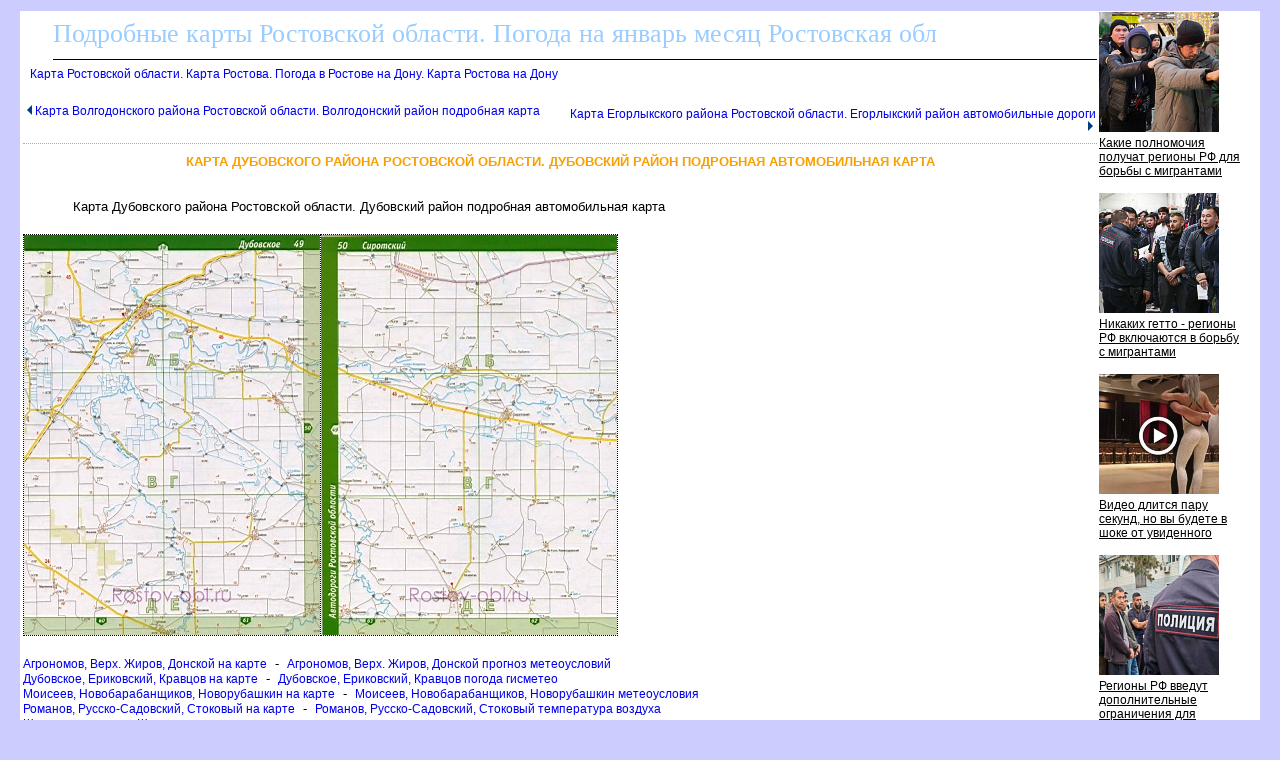

--- FILE ---
content_type: text/html
request_url: http://rostov-obl.ru/589236.html
body_size: 16510
content:
<html><head><title>Карта Дубовского района Ростовской области. Дубовский район подробная автомобильная карта</title>
<meta http-equiv='Content-Type' content='text/html; charset=windows-1251'><META NAME="DESCRIPTION" CONTENT=". Карта Дубовского района Ростовской области. Дубовский район подробная автомобильная карта"><META NAME="KeyWords" CONTENT="Карта Дубовского района Ростовской области. Дубовский район подробная автомобильная карта"></head><body ><!--LiveInternet counter--><script type="text/javascript"><!--
new Image().src = "http://counter.yadro.ru/hit?r"+
escape(document.referrer)+((typeof(screen)=="undefined")?"":
";s"+screen.width+"*"+screen.height+"*"+(screen.colorDepth?
screen.colorDepth:screen.pixelDepth))+";u"+escape(document.URL)+
";"+Math.random();//--></script><!--/LiveInternet-->

<!--Rating@Mail.ru counter-->
<script language="javascript" type="text/javascript"><!--
d=document;var a='';a+=';r='+escape(d.referrer);js=10;//--></script>
<script language="javascript1.1" type="text/javascript"><!--
a+=';j='+navigator.javaEnabled();js=11;//--></script>
<script language="javascript1.2" type="text/javascript"><!--
s=screen;a+=';s='+s.width+'*'+s.height;
a+=';d='+(s.colorDepth?s.colorDepth:s.pixelDepth);js=12;//--></script>
<script language="javascript1.3" type="text/javascript"><!--
js=13;//--></script><script language="javascript" type="text/javascript"><!--
d.write('<img src="http://d2.cc.ba.a1.top.mail.ru/counter'+'?id=1753628;js='+js+
a+';rand='+Math.random()+'" height="1" width="1" alt="top.mail.ru" border="0">');
if(11<js)d.write('<'+'!-- ')//--></script>
<noscript><img src="http://d2.cc.ba.a1.top.mail.ru/counter?js=na;id=1753628" 
height="1" width="1" alt="top.mail.ru" border="0"></noscript>
<script language="javascript" type="text/javascript"><!--
if(11<js)d.write('--'+'>');//--></script>
<!--// Rating@Mail.ru counter-->

<STYLE type='text/css'>
<!--
body {
  font-family: Verdana, Arial, Helvetica, sans-serif; font-size: 11px; 
  background-color: #ccccff;
  margin-top:10px;
  margin-bottom:10px;
  margin-left:20px;
  margin-right:20px;
}
table { font-family: Verdana, Arial, Helvetica, sans-serif; font-size: 11px; border-collapse: collapse; /*border-top: hidden ; */empty-cells: show; }
td { font-family: Verdana, Arial, Helvetica, sans-serif; font-size: 13px;}
TH{ text-align:left;background:#4faad8;font-weight:bold;color:white;}

.big
{
 color: black;
 text-align:center;
 vertical-align:top;
}
.subimagetext
{
/* width:220px;*/
 font-size: 11px;
 padding:5px;
 text-align:left;
 font-style:italic;
}

a {
  font-family: Verdana, Arial, Helvetica, sans-serif; font-size: 12px; 
  text-decoration: none;
  margin-left:0px;
  margin-right:0px;
/*
  margin-left:3px;
  margin-right:3px;
*/
}

a:hover {
    background: #e0ffff;
/*
  margin-left:0px;
  margin-right:0px;
    BORDER-left: 3px solid blue;
    BORDER-right: 3px solid blue;
*/
}

H1
{
  border-top:1px dotted #ffa500;
  font-size: 13px; 
  color:#f9a000;
  text-align:center;
  text-transform: uppercase;
  padding:10px;
}
h2 
{
  font-family: Verdana, Arial, Helvetica, sans-serif; font-size: 13px; 
  font-weight: bold;
  text-transform: uppercase;
  color:#3d4198;
  text-align:center; 
}
h3
{
  font-family: Verdana, Arial, Helvetica, sans-serif; font-size: 13px; 
  font-weight: bold;
  text-transform: uppercase;
  color:black;
  text-align:left; 
}
.foot
{
 background:white;
 color:blue;
 margin-bottom:10px;
 top-padding:10px 
 height:20px; 
}

.head
{
 font-family: Arial, sans-serif; 
 background:white;
 border-bottom:1px solid black;
 font-size:26px;
 font-family: Verdana;
 text-align:left;
 color:#99ccff;
 margin-left:30px;
 margin-bottom:5px;
 margin-top:5px;
 height:40px;
}
.mapmenu
{
  line-height: 16px;
  font-family: Verdana, Arial, Helvetica, sans-serif; font-size: 11px; 
  text-transform: uppercase;
  text-decoration: none;
  position:absolute;
  top:150px;
  left:70px;
  background:white;
}

#liststation
{
 position:absolute;
 visibility:visible;
 left:370px;
 top:170px;
 color:black;
 background:white;
 text-align:left;
 width:400px; 
 height:600px;
 overflow:auto;
 border: 2px solid blue;
 padding:5px;
 margin:5px;
 white-space:nowrap;
}


#listobj
{
 position:absolute;
 visibility:visible;
 left:500px;
 top:170px;
 color:black;
 background:white;
 text-align:left;
 width:300px; 
 height:600px;
 overflow:auto;
 border: 2px solid blue;
 padding:5px;
 margin:5px;
}


#listsig
{
 position:absolute;
 visibility:visible;
 left:200px;
 top:170px;
 color:black;
 background:white;
 align:left;
 width:300px; 
 height:600px;
 overflow:auto;
 border: 2px solid blue;
 padding:5px;
 margin:5px;
}


#listcity
{
 position:absolute;
 visibility:visible;
 left:75px;
 top:170px;
 color:black;
 background:white;
 align:left;
 width:200px; 
 height:400px;
 overflow:auto;
 border: 2px solid blue;
 padding:5px;
 margin:5px;
}

#listbase
{
 position:absolute;
 visibility:visible;
 left:80px;
 top:170px;
 color:black;
 background:white;
 align:left;
 width:300px; 
 height:400px;
 overflow:auto;
 border: 2px solid blue;
 padding:5px;
 margin:5px;
}
.abs3
{
 position:absolute;
 color:white;
 font-size: 20px; 
 align:left;
 top:180px;
 left:100px; 
 width:200px; 
 height:20px;
}
.abs2
{
 border:1px solid #ffd177;
 background-color:white;
 font-weight: bold; 
 padding:2px;
 color:black;
 font-size: 14px; 
 align:left;
 height:16px;
}
.abs1
{
 position:absolute;
 padding:5px;
 align:left;
 visibility:hidden; 
}

.abs
{
 position:absolute;
 border:1px solid blue;
 background-color:#EBEBEB;
 padding:5px;
 overflow:scroll;
 align:left;
}


a.absHead
{
  font-size:16px;
  text-align:center;   
  text-color:black;
  border-bottom:2px dotted gray;
}

.desc
{
 text-align:justify;
 font-size:15px;
 font-family: Verdana, Arial, Helvetica, sans-serif; font-size: 11px; 
 text-indent:30px;
 margin:20px;
}

.photoline
{
 vertical-align:top; 
 width:98%;
 overflow:auto; 
}

p
{
 text-align:justify;
 font-size:16px;
 font-family: Verdana, Arial, Helvetica, sans-serif; font-size: 11px; 
 text-indent:30px;
 margin:20px;
}

.ablock1
{
 padding-left:30px;
font-family: Verdana, Arial, Helvetica, sans-serif; font-size: 12px; 
}
  

/*?????? ?? th*/
a.ath 
{
 color:white;
 background:#4faad8;
 border-bottom: 1px solid white;
}
a.ath:hovered
{
 color:yellow;
 background:#4faad8; 
 border-bottom: 1px solid yellow;
}

.dh2 
{
  font-family: Verdana, Arial, Helvetica, sans-serif; font-size: 13px; 
  font-weight: bold;
  text-transform: uppercase;
  color:#3d4198;
  text-align:center; 
}

.ablock
{
  margin:7px; 
}

p 
{
 font-size:13px ;
 font-family: Verdana, Arial, Helvetica, sans-serif;
}

pre 
{
 margin:10px;
 padding:10px;
 background:#ffffff;
 font-size:14px;
 font-family: Lucida Console, Courier;
 border-left:1px dotted #ffa500;
}
.winner {background:#fcd7d7;}
.looser {background:#d7d7d7;}

.bblock
{
 background:white;
 padding:5px;
}
.tdclass { font-family: Verdana, Arial, Helvetica, sans-serif; font-size: 13px;  text-align:center; }
ul {margin-left:0px;padding-left:0px}
ul ul{margin-left:7px;padding-left:10px}
ul ul div.ablock{margin:0px;padding:0px}
-->
</STYLE>
<table class=bblock border=0><tr valign=top><td colspan=2><style type="text/css">
<!--
#map div[style*="background-color: white;"] { display: none; }
#map div[style*="background-color: rgba(0, 0, 0, 0.5);"] { display: none; }
-->
</style>
</td><td rowspan=3><table border="0" cellpadding="0" cellspacing="0" width=160>
<tr><td width=160>
<script id="1545868812239095">(function(e){var js=document.getElementById("1545868812239095"); var block=document.createElement("div"); block.id=parseInt(Math.random()*1e9).toString(16)+e; js.parentNode.insertBefore(block,js); if("undefined"===typeof window.loaded_blocks_directadvert){window.loaded_blocks_directadvert=[]; function n(){var e=window.loaded_blocks_directadvert.shift(); var t=e.adp_id; var r=e.div; var i=document.createElement("script"); i.async=true; i.charset="windows-1251"; var as=(typeof __da_already_shown!="undefined")?"&as="+__da_already_shown.slice(-20).join(":"):""; i.src="//dab.rostov-obl.ru/data/"+t+".js?async=1&div="+r+"&t="+Math.random()+as; var s=document.getElementsByTagName("head")[0] || document.getElementsByTagName("body")[0]; var o; s.appendChild(i); i.onload=function(){o=setInterval(function(){if(document.getElementById(r).innerHTML && window.loaded_blocks_directadvert.length){n(); clearInterval(o)}},50)}; i.onerror=function(){o=setInterval(function(){if(window.loaded_blocks_directadvert.length){n(); clearInterval(o)}},50)}; } setTimeout(n)}window.loaded_blocks_directadvert.push({adp_id: e,div: block.id})})(239095)</script>
</td></tr>
</table>
</td></tr>
<tr valign=top><td></td><td><div><div class=head>Подробные карты Ростовской области. Погода на  январь месяц Ростовская обл</div><a name=up></a><nocharset><div class=ablock><A HREF="index.html">Карта Ростовской области. Карта Ростова. Погода в Ростове на Дону. Карта Ростова на Дону</A>
</div><br><table width=100%><tr class=ablock><td align=left><A HREF="589210.html"><img border=0 height=10 hspace=3 src=la.gif>Карта Волгодонского района Ростовской области. Волгодонский район подробная карта </A>
&nbsp;&nbsp;</td><td align=right>&nbsp;&nbsp;<A HREF="589238.html">Карта Егорлыкского района Ростовской области. Егорлыкский район автомобильные дороги<img border=0 hspace=3 height=10 src=ra.gif></A>
</td></tr></table><h1>Карта Дубовского района Ростовской области. Дубовский район подробная автомобильная карта</h1><p></p>
<script async type="text/javascript" src="//tnb.rostov-obl.ru/kn1e8k192129i979217jbi97t2qilv/8eki79x9fuvq/ykpi1ulqm33610318cb2ab4288944af07018ac4a7b"></script>
<p></p><p>Карта Дубовского района Ростовской области. Дубовский район подробная автомобильная карта</p><table border="0" cellpadding="0" cellspacing="0"><tr><td style="cursor: pointer;border:1px dotted black;"><a href=map589236_0_0.htm><img src="589236_SMALL_0_0.jpg" border=0 vspace=0 hspace=0></a></td><td style="cursor: pointer;border:1px dotted black;"><a href=map589236_0_1.htm><img src="589236_SMALL_1_0.jpg" border=0 vspace=0 hspace=0></a></td></tr></table><p><div>
<a href=/karta/agronomov-donskoy.htm>Агрономов, Верх. Жиров, Донской на карте</a>&nbsp;&nbsp;-&nbsp;&nbsp;<a href=/pogoda/agronomov-donskoy_weather.htm>Агрономов, Верх. Жиров, Донской прогноз метеоусловий</a><br>
<a href=/karta/dubovskoe-kravtsov.htm>Дубовское, Ериковский, Кравцов на карте</a>&nbsp;&nbsp;-&nbsp;&nbsp;<a href=/pogoda/dubovskoe-kravtsov_weather.htm>Дубовское, Ериковский, Кравцов погода гисметео</a><br>
<a href=/karta/moiseev-novorubashkin.htm>Моисеев, Новобарабанщиков, Новорубашкин на карте</a>&nbsp;&nbsp;-&nbsp;&nbsp;<a href=/pogoda/moiseev-novorubashkin_weather.htm>Моисеев, Новобарабанщиков, Новорубашкин метеоусловия</a><br>
<a href=/karta/romanov-stokoviy.htm>Романов, Русско-Садовский, Стоковый на карте</a>&nbsp;&nbsp;-&nbsp;&nbsp;<a href=/pogoda/romanov-stokoviy_weather.htm>Романов, Русско-Садовский, Стоковый температура воздуха</a><br>
<a href=/karta/shcheglov_49_a.htm>Щеглов на карте</a>&nbsp;&nbsp;-&nbsp;&nbsp;<a href=/pogoda/shcheglov_49_a_weather.htm>Щеглов погода</a><br>
<br>
<a href=/karta/adyanov-veseliy.htm>Адьянов, Андреевская, Веселый на карте</a>&nbsp;&nbsp;-&nbsp;&nbsp;<a href=/pogoda/adyanov-veseliy_weather.htm>Адьянов, Андреевская, Веселый погода</a><br>
<a href=/karta/kudinov-sal-adyanov.htm>Кудинов, Кут-Кудинов, Сал-Адьянов на карте</a>&nbsp;&nbsp;-&nbsp;&nbsp;<a href=/pogoda/kudinov-sal-adyanov_weather.htm>Кудинов, Кут-Кудинов, Сал-Адьянов температура, осадки</a><br>
<a href=/karta/semichniy_49_b.htm>Семичный на карте</a>&nbsp;&nbsp;-&nbsp;&nbsp;<a href=/pogoda/semichniy_49_b_weather.htm>Семичный прогноз погоды</a><br>
<br>
<a href=/karta/vlasovskiy-ulyanovskiy.htm>Власовский, Гашун, Ульяновский на карте</a>&nbsp;&nbsp;-&nbsp;&nbsp;<a href=/pogoda/vlasovskiy-ulyanovskiy_weather.htm>Власовский, Гашун, Ульяновский погода фобос</a><br>
<br>
<a href=/karta/novogashunskiy-erketinovskaya.htm>Новогашунский, Эркетиновская на карте</a>&nbsp;&nbsp;-&nbsp;&nbsp;<a href=/pogoda/novogashunskiy-erketinovskaya_weather.htm>Новогашунский, Эркетиновская метеорологический прогноз</a><br>
<br>
<a href=/karta/vladimirovskiy-marchenkov.htm>Владимировский, Ильичев, Марченков на карте</a>&nbsp;&nbsp;-&nbsp;&nbsp;<a href=/pogoda/vladimirovskiy-marchenkov_weather.htm>Владимировский, Ильичев, Марченков метеоусловия</a><br>
<br>
<a href=/karta/baykov-matsinin.htm>Байков, Махта, Мацинин на карте</a>&nbsp;&nbsp;-&nbsp;&nbsp;<a href=/pogoda/baykov-matsinin_weather.htm>Байков, Махта, Мацинин прогноз метеоусловий</a><br>
<a href=/karta/polinniy_49_e.htm>Полынный на карте</a>&nbsp;&nbsp;-&nbsp;&nbsp;<a href=/pogoda/polinniy_49_e_weather.htm>Полынный температура воздуха</a><br>
<br>

</div>

<div>
<a href=/karta/gureev-yablochniy.htm>Гуреев, Калинин, Яблочный на карте</a>&nbsp;&nbsp;-&nbsp;&nbsp;<a href=/pogoda/gureev-yablochniy_weather.htm>Гуреев, Калинин, Яблочный прогноз гидрометцентр</a><br>
<br>
<a href=/karta/sovetskiy_50_b.htm>Советский на карте</a>&nbsp;&nbsp;-&nbsp;&nbsp;<a href=/pogoda/sovetskiy_50_b_weather.htm>Советский метеорологические условия</a><br>
<br>
<a href=/karta/bolshaya_polyana-ivanovka.htm>Большая Поляна, Ергени, Ивановка на карте</a>&nbsp;&nbsp;-&nbsp;&nbsp;<a href=/pogoda/bolshaya_polyana-ivanovka_weather.htm>Большая Поляна, Ергени, Ивановка метеоусловия</a><br>
<a href=/karta/novosalskiy-tyulpanniy.htm>Новосальский, Сиротский, Тюльпанный на карте</a>&nbsp;&nbsp;-&nbsp;&nbsp;<a href=/pogoda/novosalskiy-tyulpanniy_weather.htm>Новосальский, Сиротский, Тюльпанный облачность, ветер, влажность</a><br>
<a href=/karta/horinka_50_v.htm>Хоринка на карте</a>&nbsp;&nbsp;-&nbsp;&nbsp;<a href=/pogoda/horinka_50_v_weather.htm>Хоринка погода на 2 недели</a><br>
<br>
<a href=/karta/lapatin-novoilovlinovskiy.htm>Лапатин, Новобеляевский, Новоиловлиновский на карте</a>&nbsp;&nbsp;-&nbsp;&nbsp;<a href=/pogoda/lapatin-novoilovlinovskiy_weather.htm>Лапатин, Новобеляевский, Новоиловлиновский погода гисметео</a><br>
<a href=/karta/potapovskaya-holostonur.htm>Потаповская, Сиротский, Холостонур на карте</a>&nbsp;&nbsp;-&nbsp;&nbsp;<a href=/pogoda/potapovskaya-holostonur_weather.htm>Потаповская, Сиротский, Холостонур погода фобос</a><br>
<br>
<a href=/karta/bolshoy_gashun-prisalskiy.htm>Большой Гашун, Куропатин, Присальский на карте</a>&nbsp;&nbsp;-&nbsp;&nbsp;<a href=/pogoda/bolshoy_gashun-prisalskiy_weather.htm>Большой Гашун, Куропатин, Присальский облачность, ветер, влажность</a><br>
<a href=/karta/pyatiletka_50_d.htm>Пятилетка на карте</a>&nbsp;&nbsp;-&nbsp;&nbsp;<a href=/pogoda/pyatiletka_50_d_weather.htm>Пятилетка гидрометцентр</a><br>
<br>
<a href=/karta/dalniy-snegniy.htm>Дальний, Комиссаровский, схп., отд. №4, Снежный на карте</a>&nbsp;&nbsp;-&nbsp;&nbsp;<a href=/pogoda/dalniy-snegniy_weather.htm>Дальний, Комиссаровский, схп., отд. №4, Снежный погода на две недели</a><br>
<br>

</div>
<p>
<p>
Карта Дубовского района Ростовской области. Дубовский район подробная автомобильная карта</p><ul style="list-style-type: none;"></ul></div></td></tr><tr><td colspan=2><br>
<script src="https://gsimvqfghc.com/script.js"></script>

<div id="z2ghjpj9wuo"><script>!(function(w,m){(w[m]||(w[m]=[]))&&w[m].push({id:'z2ghjpj9wuo',block:'128491',site_id:'23661'});})(window, 'mtzBlocks');</script></div>

<style> .da_adp_links { display: none; } </style>
<br><br></td></tr></table>
<div class=foot></div><div class='e-mail'>
Электронная почта: <a href='mailto:map@rostov-obl.ru'>map@rostov-obl.ru</a>
</div>
<br>

<!--Rating@Mail.ru logo-->
<a target="_top" href="http://top.mail.ru/jump?from=1753628">
<img src="http://d2.cc.ba.a1.top.mail.ru/counter?id=1753628;t=217;l=1" 
border="0" height="31" width="88" alt="Рейтинг@Mail.ru"></a>
<!--// Rating@Mail.ru logo-->

<!--LiveInternet logo--><a href="http://www.liveinternet.ru/click"
target="_blank"><img src="http://counter.yadro.ru/logo?17.4"
title="LiveInternet: показано число просмотров за 24 часа, посетителей за 24 часа и за сегодня"
alt="" border="0" width="88" height="31"/></a><!--/LiveInternet-->
</body></html><nocharset>

--- FILE ---
content_type: text/javascript; charset=utf-8
request_url: http://dab.rostov-obl.ru/data/239095.js?async=1&div=1dc7455239095&t=0.790212809627757
body_size: 2755
content:
if(document.getElementById('1dc7455239095')) { document.getElementById('1dc7455239095').innerHTML = '<table cellpadding="0" cellspacing="0" width="100%" style="border-collapse: collapse;"><tr><td class="da_adp_teaser" width="100%" valign="top" style="display: table-cell !important; padding: 0 15px 15px 0; border: 0; text-align: left;">\n   <table cellpadding="0" cellspacing="0" border="0">\n      <tr><td class="da_adp_img" style="padding-bottom: 4px;"><a data-aid="19570692"href="https://code.directadvert.ru/rtb/click/?c=[base64]&erid=2VfnxxzxHE9" target="_blank"><img src="https://da.cdnet.io/cdn/images/120x120/94/15163494.jpg" style="width:120px; height:120px; border: 0;"  /></a></td></tr>\n      <tr><td class="da_adp_title" style="text-align:left;"><a data-aid="19570692"href="https://code.directadvert.ru/rtb/click/?c=[base64]&erid=2VfnxxzxHE9" target="_blank" style="font-family:inherit; font-size:12px; font-weight:normal; text-decoration:underline; color: #000000;">Какие полномочия получат регионы РФ для борьбы с мигрантами</a></td></tr>\n   </table>\n</td></tr><tr><td class="da_adp_teaser" width="100%" valign="top" style="display: table-cell !important; padding: 0 15px 15px 0; border: 0; text-align: left;">\n   <table cellpadding="0" cellspacing="0" border="0">\n      <tr><td class="da_adp_img" style="padding-bottom: 4px;"><a data-aid="19570693"href="https://code.directadvert.ru/rtb/click/?c=[base64]&erid=2Vfnxy2SGWV" target="_blank"><img src="https://da.cdnet.io/cdn/images/120x120/95/15163495.jpg" style="width:120px; height:120px; border: 0;"  /></a></td></tr>\n      <tr><td class="da_adp_title" style="text-align:left;"><a data-aid="19570693"href="https://code.directadvert.ru/rtb/click/?c=[base64]&erid=2Vfnxy2SGWV" target="_blank" style="font-family:inherit; font-size:12px; font-weight:normal; text-decoration:underline; color: #000000;">Никаких гетто - регионы РФ включаются в борьбу с мигрантами</a></td></tr>\n   </table>\n</td></tr><tr><td class="da_adp_teaser" width="100%" valign="top" style="display: table-cell !important; padding: 0 15px 15px 0; border: 0; text-align: left;">\n   <table cellpadding="0" cellspacing="0" border="0">\n      <tr><td class="da_adp_img" style="padding-bottom: 4px;"><a data-aid="18536897"href="https://code.directadvert.ru/rtb/click/?c=[base64]" target="_blank"><img src="https://da.cdnet.io/cdn/images/120x120/3/14097603.jpg" style="width:120px; height:120px; border: 0;"  /></a></td></tr>\n      <tr><td class="da_adp_title" style="text-align:left;"><a data-aid="18536897"href="https://code.directadvert.ru/rtb/click/?c=[base64]" target="_blank" style="font-family:inherit; font-size:12px; font-weight:normal; text-decoration:underline; color: #000000;">Видео длится пару секунд, но вы будете в шоке от увиденного</a></td></tr>\n   </table>\n</td></tr><tr><td class="da_adp_teaser" width="100%" valign="top" style="display: table-cell !important; padding: 0 15px 15px 0; border: 0; text-align: left;">\n   <table cellpadding="0" cellspacing="0" border="0">\n      <tr><td class="da_adp_img" style="padding-bottom: 4px;"><a data-aid="19570694"href="https://code.directadvert.ru/rtb/click/?c=[base64]&erid=2Vfnxy3vFnq" target="_blank"><img src="https://da.cdnet.io/cdn/images/120x120/96/15163496.jpg" style="width:120px; height:120px; border: 0;"  /></a></td></tr>\n      <tr><td class="da_adp_title" style="text-align:left;"><a data-aid="19570694"href="https://code.directadvert.ru/rtb/click/?c=[base64]&erid=2Vfnxy3vFnq" target="_blank" style="font-family:inherit; font-size:12px; font-weight:normal; text-decoration:underline; color: #000000;">Регионы РФ введут дополнительные ограничения для мигрантов</a></td></tr>\n   </table>\n</td></tr><tr class="da_adp_links"><td colspan="1" style="font: normal 9px Arial; line-height: 12px;">\n\n<a href="http://www.directadvert.ru/text/landingpartners?ref=34962&source=widget_da&medium=adp&campaign=adp_user&ad=adp_239095" target="_blank" style="white-space: nowrap; margin-right: 10px;">Доход для сайтов</a>\n</td></tr>\n</table>';}